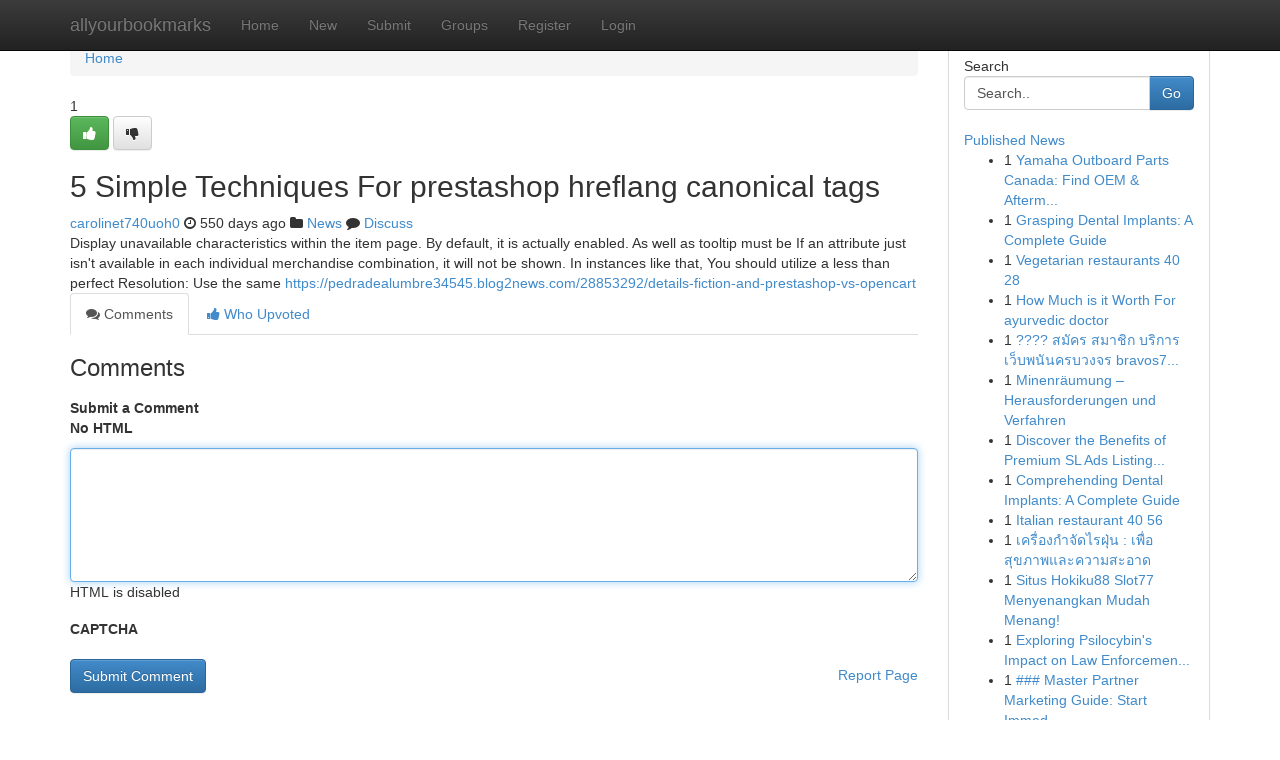

--- FILE ---
content_type: text/html; charset=UTF-8
request_url: https://allyourbookmarks.com/story17574714/5-simple-techniques-for-prestashop-hreflang-canonical-tags
body_size: 5215
content:
<!DOCTYPE html>
<html class="no-js" dir="ltr" xmlns="http://www.w3.org/1999/xhtml" xml:lang="en" lang="en"><head>

<meta http-equiv="Pragma" content="no-cache" />
<meta http-equiv="expires" content="0" />
<meta http-equiv="Content-Type" content="text/html; charset=UTF-8" />	
<title>5 Simple Techniques For prestashop hreflang canonical tags</title>
<link rel="alternate" type="application/rss+xml" title="allyourbookmarks.com &raquo; Feeds 1" href="/rssfeeds.php?p=1" />
<link rel="alternate" type="application/rss+xml" title="allyourbookmarks.com &raquo; Feeds 2" href="/rssfeeds.php?p=2" />
<link rel="alternate" type="application/rss+xml" title="allyourbookmarks.com &raquo; Feeds 3" href="/rssfeeds.php?p=3" />
<link rel="alternate" type="application/rss+xml" title="allyourbookmarks.com &raquo; Feeds 4" href="/rssfeeds.php?p=4" />
<link rel="alternate" type="application/rss+xml" title="allyourbookmarks.com &raquo; Feeds 5" href="/rssfeeds.php?p=5" />
<link rel="alternate" type="application/rss+xml" title="allyourbookmarks.com &raquo; Feeds 6" href="/rssfeeds.php?p=6" />
<link rel="alternate" type="application/rss+xml" title="allyourbookmarks.com &raquo; Feeds 7" href="/rssfeeds.php?p=7" />
<link rel="alternate" type="application/rss+xml" title="allyourbookmarks.com &raquo; Feeds 8" href="/rssfeeds.php?p=8" />
<link rel="alternate" type="application/rss+xml" title="allyourbookmarks.com &raquo; Feeds 9" href="/rssfeeds.php?p=9" />
<link rel="alternate" type="application/rss+xml" title="allyourbookmarks.com &raquo; Feeds 10" href="/rssfeeds.php?p=10" />
<meta name="google-site-verification" content="m5VOPfs2gQQcZXCcEfUKlnQfx72o45pLcOl4sIFzzMQ" /><meta name="Language" content="en-us" />
<meta name="viewport" content="width=device-width, initial-scale=1.0">
<meta name="generator" content="Kliqqi" />

          <link rel="stylesheet" type="text/css" href="//netdna.bootstrapcdn.com/bootstrap/3.2.0/css/bootstrap.min.css">
             <link rel="stylesheet" type="text/css" href="https://cdnjs.cloudflare.com/ajax/libs/twitter-bootstrap/3.2.0/css/bootstrap-theme.css">
                <link rel="stylesheet" type="text/css" href="https://cdnjs.cloudflare.com/ajax/libs/font-awesome/4.1.0/css/font-awesome.min.css">
<link rel="stylesheet" type="text/css" href="/templates/bootstrap/css/style.css" media="screen" />

                         <script type="text/javascript" src="https://cdnjs.cloudflare.com/ajax/libs/modernizr/2.6.1/modernizr.min.js"></script>
<script type="text/javascript" src="https://cdnjs.cloudflare.com/ajax/libs/jquery/1.7.2/jquery.min.js"></script>
<style></style>
<link rel="alternate" type="application/rss+xml" title="RSS 2.0" href="/rss"/>
<link rel="icon" href="/favicon.ico" type="image/x-icon"/>
</head>

<body dir="ltr">

<header role="banner" class="navbar navbar-inverse navbar-fixed-top custom_header">
<div class="container">
<div class="navbar-header">
<button data-target=".bs-navbar-collapse" data-toggle="collapse" type="button" class="navbar-toggle">
    <span class="sr-only">Toggle navigation</span>
    <span class="fa fa-ellipsis-v" style="color:white"></span>
</button>
<a class="navbar-brand" href="/">allyourbookmarks</a>	
</div>
<span style="display: none;"><a href="/forum">forum</a></span>
<nav role="navigation" class="collapse navbar-collapse bs-navbar-collapse">
<ul class="nav navbar-nav">
<li ><a href="/">Home</a></li>
<li ><a href="/new">New</a></li>
<li ><a href="/submit">Submit</a></li>
                    
<li ><a href="/groups"><span>Groups</span></a></li>
<li ><a href="/register"><span>Register</span></a></li>
<li ><a data-toggle="modal" href="#loginModal">Login</a></li>
</ul>
	

</nav>
</div>
</header>
<!-- START CATEGORIES -->
<div class="subnav" id="categories">
<div class="container">
<ul class="nav nav-pills"><li class="category_item"><a  href="/">Home</a></li></ul>
</div>
</div>
<!-- END CATEGORIES -->
	
<div class="container">
	<section id="maincontent"><div class="row"><div class="col-md-9">

<ul class="breadcrumb">
	<li><a href="/">Home</a></li>
</ul>

<div itemscope itemtype="http://schema.org/Article" class="stories" id="xnews-17574714" >


<div class="story_data">
<div class="votebox votebox-published">

<div itemprop="aggregateRating" itemscope itemtype="http://schema.org/AggregateRating" class="vote">
	<div itemprop="ratingCount" class="votenumber">1</div>
<div id="xvote-3" class="votebutton">
<!-- Already Voted -->
<a class="btn btn-default btn-success linkVote_3" href="/login" title=""><i class="fa fa-white fa-thumbs-up"></i></a>
<!-- Bury It -->
<a class="btn btn-default linkVote_3" href="/login"  title="" ><i class="fa fa-thumbs-down"></i></a>


</div>
</div>
</div>
<div class="title" id="title-3">
<span itemprop="name">

<h2 id="list_title"><span>5 Simple Techniques For prestashop hreflang canonical tags</span></h2></span>	
<span class="subtext">

<span itemprop="author" itemscope itemtype="http://schema.org/Person">
<span itemprop="name">
<a href="/user/carolinet740uoh0" rel="nofollow">carolinet740uoh0</a> 
</span></span>
<i class="fa fa-clock-o"></i>
<span itemprop="datePublished">  550 days ago</span>

<script>
$(document).ready(function(){
    $("#list_title span").click(function(){
		window.open($("#siteurl").attr('href'), '', '');
    });
});
</script>

<i class="fa fa-folder"></i> 
<a href="/groups">News</a>

<span id="ls_comments_url-3">
	<i class="fa fa-comment"></i> <span id="linksummaryDiscuss"><a href="#discuss" class="comments">Discuss</a>&nbsp;</span>
</span> 





</div>
</div>
<span itemprop="articleBody">
<div class="storycontent">
	
<div class="news-body-text" id="ls_contents-3" dir="ltr">
Display unavailable characteristics within the item page. By default, it is actually enabled. As well as tooltip must be If an attribute just isn&#039;t available in each individual merchandise combination, it will not be shown. In instances like that, You should utilize a less than perfect Resolution: Use the same <a id="siteurl" target="_blank" href="https://pedradealumbre34545.blog2news.com/28853292/details-fiction-and-prestashop-vs-opencart">https://pedradealumbre34545.blog2news.com/28853292/details-fiction-and-prestashop-vs-opencart</a><div class="clearboth"></div> 
</div>
</div><!-- /.storycontent -->
</span>
</div>

<ul class="nav nav-tabs" id="storytabs">
	<li class="active"><a data-toggle="tab" href="#comments"><i class="fa fa-comments"></i> Comments</a></li>
	<li><a data-toggle="tab" href="#who_voted"><i class="fa fa-thumbs-up"></i> Who Upvoted</a></li>
</ul>


<div id="tabbed" class="tab-content">

<div class="tab-pane fade active in" id="comments" >
<h3>Comments</h3>
<a name="comments" href="#comments"></a>
<ol class="media-list comment-list">

<a name="discuss"></a>
<form action="" method="post" id="thisform" name="mycomment_form">
<div class="form-horizontal">
<fieldset>
<div class="control-group">
<label for="fileInput" class="control-label">Submit a Comment</label>
<div class="controls">

<p class="help-inline"><strong>No HTML  </strong></p>
<textarea autofocus name="comment_content" id="comment_content" class="form-control comment-form" rows="6" /></textarea>
<p class="help-inline">HTML is disabled</p>
</div>
</div>


<script>
var ACPuzzleOptions = {
   theme :  "white",
   lang :  "en"
};
</script>

<div class="control-group">
	<label for="input01" class="control-label">CAPTCHA</label>
	<div class="controls">
	<div id="solvemedia_display">
	<script type="text/javascript" src="https://api.solvemedia.com/papi/challenge.script?k=1G9ho6tcbpytfUxJ0SlrSNt0MjjOB0l2"></script>

	<noscript>
	<iframe src="http://api.solvemedia.com/papi/challenge.noscript?k=1G9ho6tcbpytfUxJ0SlrSNt0MjjOB0l2" height="300" width="500" frameborder="0"></iframe><br/>
	<textarea name="adcopy_challenge" rows="3" cols="40"></textarea>
	<input type="hidden" name="adcopy_response" value="manual_challenge"/>
	</noscript>	
</div>
<br />
</div>
</div>

<div class="form-actions">
	<input type="hidden" name="process" value="newcomment" />
	<input type="hidden" name="randkey" value="75578554" />
	<input type="hidden" name="link_id" value="3" />
	<input type="hidden" name="user_id" value="2" />
	<input type="hidden" name="parrent_comment_id" value="0" />
	<input type="submit" name="submit" value="Submit Comment" class="btn btn-primary" />
	<a href="https://remove.backlinks.live" target="_blank" style="float:right; line-height: 32px;">Report Page</a>
</div>
</fieldset>
</div>
</form>
</ol>
</div>
	
<div class="tab-pane fade" id="who_voted">
<h3>Who Upvoted this Story</h3>
<div class="whovotedwrapper whoupvoted">
<ul>
<li>
<a href="/user/carolinet740uoh0" rel="nofollow" title="carolinet740uoh0" class="avatar-tooltip"><img src="/avatars/Avatar_100.png" alt="" align="top" title="" /></a>
</li>
</ul>
</div>
</div>
</div>
<!-- END CENTER CONTENT -->


</div>

<!-- START RIGHT COLUMN -->
<div class="col-md-3">
<div class="panel panel-default">
<div id="rightcol" class="panel-body">
<!-- START FIRST SIDEBAR -->

<!-- START SEARCH BOX -->
<script type="text/javascript">var some_search='Search..';</script>
<div class="search">
<div class="headline">
<div class="sectiontitle">Search</div>
</div>

<form action="/search" method="get" name="thisform-search" class="form-inline search-form" role="form" id="thisform-search" >

<div class="input-group">

<input type="text" class="form-control" tabindex="20" name="search" id="searchsite" value="Search.." onfocus="if(this.value == some_search) {this.value = '';}" onblur="if (this.value == '') {this.value = some_search;}"/>

<span class="input-group-btn">
<button type="submit" tabindex="21" class="btn btn-primary custom_nav_search_button" />Go</button>
</span>
</div>
</form>

<div style="clear:both;"></div>
<br />
</div>
<!-- END SEARCH BOX -->

<!-- START ABOUT BOX -->

	


<div class="headline">
<div class="sectiontitle"><a href="/">Published News</a></div>
</div>
<div class="boxcontent">
<ul class="sidebar-stories">

<li>
<span class="sidebar-vote-number">1</span>	<span class="sidebar-article"><a href="https://allyourbookmarks.com/story20949495/yamaha-outboard-parts-canada-find-oem-aftermarket" class="sidebar-title">Yamaha Outboard Parts Canada: Find OEM &amp; Afterm...</a></span>
</li>
<li>
<span class="sidebar-vote-number">1</span>	<span class="sidebar-article"><a href="https://allyourbookmarks.com/story20949494/grasping-dental-implants-a-complete-guide" class="sidebar-title">Grasping Dental Implants: A Complete Guide</a></span>
</li>
<li>
<span class="sidebar-vote-number">1</span>	<span class="sidebar-article"><a href="https://allyourbookmarks.com/story20949493/vegetarian-restaurants-40-28" class="sidebar-title">Vegetarian restaurants​ 40 28</a></span>
</li>
<li>
<span class="sidebar-vote-number">1</span>	<span class="sidebar-article"><a href="https://allyourbookmarks.com/story20949492/how-much-is-it-worth-for-ayurvedic-doctor" class="sidebar-title">How Much is it Worth For ayurvedic doctor</a></span>
</li>
<li>
<span class="sidebar-vote-number">1</span>	<span class="sidebar-article"><a href="https://allyourbookmarks.com/story20949491/สม-คร-สมาช-ก-บร-การเว-บพน-นครบวงจร-bravos789" class="sidebar-title">???? สมัคร สมาชิก บริการเว็บพนันครบวงจร bravos7...</a></span>
</li>
<li>
<span class="sidebar-vote-number">1</span>	<span class="sidebar-article"><a href="https://allyourbookmarks.com/story20949490/minenräumung-herausforderungen-und-verfahren" class="sidebar-title">Minenr&auml;umung &ndash; Herausforderungen und Verfahren</a></span>
</li>
<li>
<span class="sidebar-vote-number">1</span>	<span class="sidebar-article"><a href="https://allyourbookmarks.com/story20949489/discover-the-benefits-of-premium-sl-ads-listings-on-hela-lanka-ads" class="sidebar-title">Discover the Benefits of Premium SL Ads Listing...</a></span>
</li>
<li>
<span class="sidebar-vote-number">1</span>	<span class="sidebar-article"><a href="https://allyourbookmarks.com/story20949488/comprehending-dental-implants-a-complete-guide" class="sidebar-title">Comprehending Dental Implants: A Complete Guide</a></span>
</li>
<li>
<span class="sidebar-vote-number">1</span>	<span class="sidebar-article"><a href="https://allyourbookmarks.com/story20949487/italian-restaurant-40-56" class="sidebar-title">Italian restaurant​ 40 56</a></span>
</li>
<li>
<span class="sidebar-vote-number">1</span>	<span class="sidebar-article"><a href="https://allyourbookmarks.com/story20949486/เคร-องกำจ-ดไรฝ-น-เพ-อส-ขภาพและความสะอาด" class="sidebar-title">เครื่องกำจัดไรฝุ่น  : เพื่อสุขภาพและความสะอาด</a></span>
</li>
<li>
<span class="sidebar-vote-number">1</span>	<span class="sidebar-article"><a href="https://allyourbookmarks.com/story20949485/situs-hokiku88-slot77-menyenangkan-mudah-menang" class="sidebar-title">Situs Hokiku88 Slot77 Menyenangkan Mudah Menang!</a></span>
</li>
<li>
<span class="sidebar-vote-number">1</span>	<span class="sidebar-article"><a href="https://allyourbookmarks.com/story20949484/exploring-psilocybin-s-impact-on-law-enforcement-suicide" class="sidebar-title">Exploring Psilocybin&#039;s Impact on Law Enforcemen...</a></span>
</li>
<li>
<span class="sidebar-vote-number">1</span>	<span class="sidebar-article"><a href="https://allyourbookmarks.com/story20949483/master-partner-marketing-guide-start-immediately" class="sidebar-title">### Master Partner Marketing Guide: Start Immed...</a></span>
</li>
<li>
<span class="sidebar-vote-number">1</span>	<span class="sidebar-article"><a href="https://allyourbookmarks.com/story20949482/매치tv-하루-종일-스포츠" class="sidebar-title">매치TV 하루 종일 스포츠</a></span>
</li>
<li>
<span class="sidebar-vote-number">1</span>	<span class="sidebar-article"><a href="https://allyourbookmarks.com/story20949481/discreet-uk-vape-shop" class="sidebar-title">Discreet UK Vape Shop </a></span>
</li>

</ul>
</div>

<!-- END SECOND SIDEBAR -->
</div>
</div>
</div>
<!-- END RIGHT COLUMN -->
</div></section>
<hr>

<!--googleoff: all-->
<footer class="footer">
<div id="footer">
<span class="subtext"> Copyright &copy; 2026 | <a href="/search">Advanced Search</a> 
| <a href="/">Live</a>
| <a href="/">Tag Cloud</a>
| <a href="/">Top Users</a>
| Made with <a href="#" rel="nofollow" target="_blank">Kliqqi CMS</a> 
| <a href="/rssfeeds.php?p=1">All RSS Feeds</a> 
</span>
</div>
</footer>
<!--googleon: all-->


</div>
	
<!-- START UP/DOWN VOTING JAVASCRIPT -->
	
<script>
var my_base_url='http://allyourbookmarks.com';
var my_kliqqi_base='';
var anonymous_vote = false;
var Voting_Method = '1';
var KLIQQI_Visual_Vote_Cast = "Voted";
var KLIQQI_Visual_Vote_Report = "Buried";
var KLIQQI_Visual_Vote_For_It = "Vote";
var KLIQQI_Visual_Comment_ThankYou_Rating = "Thank you for rating this comment.";


</script>
<!-- END UP/DOWN VOTING JAVASCRIPT -->


<script type="text/javascript" src="https://cdnjs.cloudflare.com/ajax/libs/jqueryui/1.8.23/jquery-ui.min.js"></script>
<link href="https://cdnjs.cloudflare.com/ajax/libs/jqueryui/1.8.23/themes/base/jquery-ui.css" media="all" rel="stylesheet" type="text/css" />




             <script type="text/javascript" src="https://cdnjs.cloudflare.com/ajax/libs/twitter-bootstrap/3.2.0/js/bootstrap.min.js"></script>

<!-- Login Modal -->
<div class="modal fade" id="loginModal" tabindex="-1" role="dialog">
<div class="modal-dialog">
<div class="modal-content">
<div class="modal-header">
<button type="button" class="close" data-dismiss="modal" aria-hidden="true">&times;</button>
<h4 class="modal-title">Login</h4>
</div>
<div class="modal-body">
<div class="control-group">
<form id="signin" action="/login?return=/story17574714/5-simple-techniques-for-prestashop-hreflang-canonical-tags" method="post">

<div style="login_modal_username">
	<label for="username">Username/Email</label><input id="username" name="username" class="form-control" value="" title="username" tabindex="1" type="text">
</div>
<div class="login_modal_password">
	<label for="password">Password</label><input id="password" name="password" class="form-control" value="" title="password" tabindex="2" type="password">
</div>
<div class="login_modal_remember">
<div class="login_modal_remember_checkbox">
	<input id="remember" style="float:left;margin-right:5px;" name="persistent" value="1" tabindex="3" type="checkbox">
</div>
<div class="login_modal_remember_label">
	<label for="remember" style="">Remember</label>
</div>
<div style="clear:both;"></div>
</div>
<div class="login_modal_login">
	<input type="hidden" name="processlogin" value="1"/>
	<input type="hidden" name="return" value=""/>
	<input class="btn btn-primary col-md-12" id="signin_submit" value="Sign In" tabindex="4" type="submit">
</div>
    
<hr class="soften" id="login_modal_spacer" />
	<div class="login_modal_forgot"><a class="btn btn-default col-md-12" id="forgot_password_link" href="/login">Forgotten Password?</a></div>
	<div class="clearboth"></div>
</form>
</div>
</div>
</div>
</div>
</div>

<script>$('.avatar-tooltip').tooltip()</script>
<script defer src="https://static.cloudflareinsights.com/beacon.min.js/vcd15cbe7772f49c399c6a5babf22c1241717689176015" integrity="sha512-ZpsOmlRQV6y907TI0dKBHq9Md29nnaEIPlkf84rnaERnq6zvWvPUqr2ft8M1aS28oN72PdrCzSjY4U6VaAw1EQ==" data-cf-beacon='{"version":"2024.11.0","token":"87fc57eb26d9442f9216cb8b730d419c","r":1,"server_timing":{"name":{"cfCacheStatus":true,"cfEdge":true,"cfExtPri":true,"cfL4":true,"cfOrigin":true,"cfSpeedBrain":true},"location_startswith":null}}' crossorigin="anonymous"></script>
</body>
</html>
